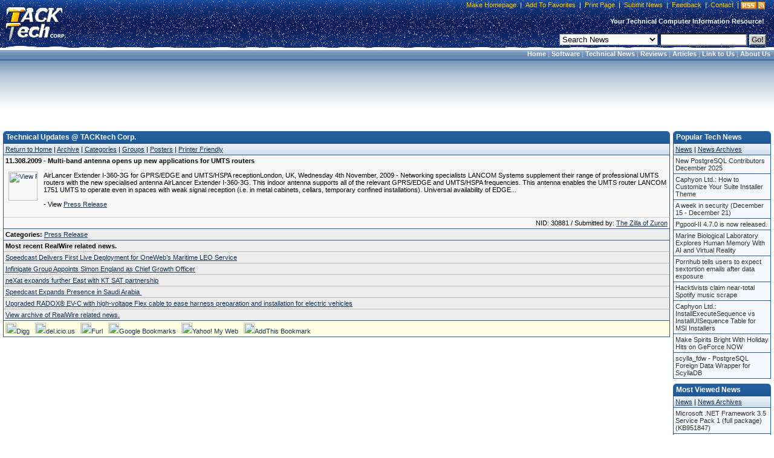

--- FILE ---
content_type: text/html; charset=utf-8
request_url: https://www.google.com/recaptcha/api2/aframe
body_size: 250
content:
<!DOCTYPE HTML><html><head><meta http-equiv="content-type" content="text/html; charset=UTF-8"></head><body><script nonce="KFfYA0nLkDJ1HlvfEIYFbg">/** Anti-fraud and anti-abuse applications only. See google.com/recaptcha */ try{var clients={'sodar':'https://pagead2.googlesyndication.com/pagead/sodar?'};window.addEventListener("message",function(a){try{if(a.source===window.parent){var b=JSON.parse(a.data);var c=clients[b['id']];if(c){var d=document.createElement('img');d.src=c+b['params']+'&rc='+(localStorage.getItem("rc::a")?sessionStorage.getItem("rc::b"):"");window.document.body.appendChild(d);sessionStorage.setItem("rc::e",parseInt(sessionStorage.getItem("rc::e")||0)+1);localStorage.setItem("rc::h",'1768938843420');}}}catch(b){}});window.parent.postMessage("_grecaptcha_ready", "*");}catch(b){}</script></body></html>